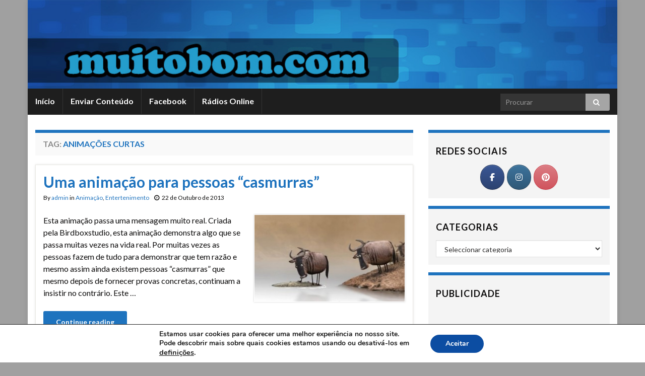

--- FILE ---
content_type: text/html; charset=UTF-8
request_url: https://muitobom.com/lista/animacoes-curtas/
body_size: 15766
content:
<!DOCTYPE html><!--[if IE 7]>
<html class="ie ie7" lang="pt-PT">
<![endif]-->
<!--[if IE 8]>
<html class="ie ie8" lang="pt-PT">
<![endif]-->
<!--[if !(IE 7) & !(IE 8)]><!-->
<html lang="pt-PT">
<!--<![endif]-->
    <head>
        <meta charset="UTF-8">
        <meta http-equiv="X-UA-Compatible" content="IE=edge">
        <meta name="viewport" content="width=device-width, initial-scale=1">
        <meta name='robots' content='index, follow, max-image-preview:large, max-snippet:-1, max-video-preview:-1' />
	<style>img:is([sizes="auto" i], [sizes^="auto," i]) { contain-intrinsic-size: 3000px 1500px }</style>
	
	<!-- This site is optimized with the Yoast SEO plugin v26.2 - https://yoast.com/wordpress/plugins/seo/ -->
	<title>animações curtas Archives - MuitoBom.com</title>
	<link rel="canonical" href="https://muitobom.com/lista/animacoes-curtas/" />
	<meta property="og:locale" content="pt_PT" />
	<meta property="og:type" content="article" />
	<meta property="og:title" content="animações curtas Archives - MuitoBom.com" />
	<meta property="og:url" content="https://muitobom.com/lista/animacoes-curtas/" />
	<meta property="og:site_name" content="MuitoBom.com" />
	<script type="application/ld+json" class="yoast-schema-graph">{"@context":"https://schema.org","@graph":[{"@type":"CollectionPage","@id":"https://muitobom.com/lista/animacoes-curtas/","url":"https://muitobom.com/lista/animacoes-curtas/","name":"animações curtas Archives - MuitoBom.com","isPartOf":{"@id":"https://muitobom.com/#website"},"primaryImageOfPage":{"@id":"https://muitobom.com/lista/animacoes-curtas/#primaryimage"},"image":{"@id":"https://muitobom.com/lista/animacoes-curtas/#primaryimage"},"thumbnailUrl":"https://muitobom.com/wp-content/uploads/2013/10/anime.jpg","breadcrumb":{"@id":"https://muitobom.com/lista/animacoes-curtas/#breadcrumb"},"inLanguage":"pt-PT"},{"@type":"ImageObject","inLanguage":"pt-PT","@id":"https://muitobom.com/lista/animacoes-curtas/#primaryimage","url":"https://muitobom.com/wp-content/uploads/2013/10/anime.jpg","contentUrl":"https://muitobom.com/wp-content/uploads/2013/10/anime.jpg","width":601,"height":350},{"@type":"BreadcrumbList","@id":"https://muitobom.com/lista/animacoes-curtas/#breadcrumb","itemListElement":[{"@type":"ListItem","position":1,"name":"Início","item":"https://muitobom.com/"},{"@type":"ListItem","position":2,"name":"animações curtas"}]},{"@type":"WebSite","@id":"https://muitobom.com/#website","url":"https://muitobom.com/","name":"MuitoBom.com","description":"Videos Imagens Anedotas Piadas - Humor é aqui","potentialAction":[{"@type":"SearchAction","target":{"@type":"EntryPoint","urlTemplate":"https://muitobom.com/?s={search_term_string}"},"query-input":{"@type":"PropertyValueSpecification","valueRequired":true,"valueName":"search_term_string"}}],"inLanguage":"pt-PT"}]}</script>
	<!-- / Yoast SEO plugin. -->


<link rel='dns-prefetch' href='//ssl.p.jwpcdn.com' />
<link rel='dns-prefetch' href='//platform-api.sharethis.com' />
<link rel='dns-prefetch' href='//muitobom.com' />
<link rel="alternate" type="application/rss+xml" title="MuitoBom.com &raquo; Feed" href="https://muitobom.com/feed/" />
<link rel="alternate" type="application/rss+xml" title="MuitoBom.com &raquo; Feed de comentários" href="https://muitobom.com/comments/feed/" />
<link rel="alternate" type="application/rss+xml" title="Feed de etiquetas MuitoBom.com &raquo; animações curtas" href="https://muitobom.com/lista/animacoes-curtas/feed/" />
<script type="text/javascript">
/* <![CDATA[ */
window._wpemojiSettings = {"baseUrl":"https:\/\/s.w.org\/images\/core\/emoji\/16.0.1\/72x72\/","ext":".png","svgUrl":"https:\/\/s.w.org\/images\/core\/emoji\/16.0.1\/svg\/","svgExt":".svg","source":{"concatemoji":"https:\/\/muitobom.com\/wp-includes\/js\/wp-emoji-release.min.js?ver=6.8.3"}};
/*! This file is auto-generated */
!function(s,n){var o,i,e;function c(e){try{var t={supportTests:e,timestamp:(new Date).valueOf()};sessionStorage.setItem(o,JSON.stringify(t))}catch(e){}}function p(e,t,n){e.clearRect(0,0,e.canvas.width,e.canvas.height),e.fillText(t,0,0);var t=new Uint32Array(e.getImageData(0,0,e.canvas.width,e.canvas.height).data),a=(e.clearRect(0,0,e.canvas.width,e.canvas.height),e.fillText(n,0,0),new Uint32Array(e.getImageData(0,0,e.canvas.width,e.canvas.height).data));return t.every(function(e,t){return e===a[t]})}function u(e,t){e.clearRect(0,0,e.canvas.width,e.canvas.height),e.fillText(t,0,0);for(var n=e.getImageData(16,16,1,1),a=0;a<n.data.length;a++)if(0!==n.data[a])return!1;return!0}function f(e,t,n,a){switch(t){case"flag":return n(e,"\ud83c\udff3\ufe0f\u200d\u26a7\ufe0f","\ud83c\udff3\ufe0f\u200b\u26a7\ufe0f")?!1:!n(e,"\ud83c\udde8\ud83c\uddf6","\ud83c\udde8\u200b\ud83c\uddf6")&&!n(e,"\ud83c\udff4\udb40\udc67\udb40\udc62\udb40\udc65\udb40\udc6e\udb40\udc67\udb40\udc7f","\ud83c\udff4\u200b\udb40\udc67\u200b\udb40\udc62\u200b\udb40\udc65\u200b\udb40\udc6e\u200b\udb40\udc67\u200b\udb40\udc7f");case"emoji":return!a(e,"\ud83e\udedf")}return!1}function g(e,t,n,a){var r="undefined"!=typeof WorkerGlobalScope&&self instanceof WorkerGlobalScope?new OffscreenCanvas(300,150):s.createElement("canvas"),o=r.getContext("2d",{willReadFrequently:!0}),i=(o.textBaseline="top",o.font="600 32px Arial",{});return e.forEach(function(e){i[e]=t(o,e,n,a)}),i}function t(e){var t=s.createElement("script");t.src=e,t.defer=!0,s.head.appendChild(t)}"undefined"!=typeof Promise&&(o="wpEmojiSettingsSupports",i=["flag","emoji"],n.supports={everything:!0,everythingExceptFlag:!0},e=new Promise(function(e){s.addEventListener("DOMContentLoaded",e,{once:!0})}),new Promise(function(t){var n=function(){try{var e=JSON.parse(sessionStorage.getItem(o));if("object"==typeof e&&"number"==typeof e.timestamp&&(new Date).valueOf()<e.timestamp+604800&&"object"==typeof e.supportTests)return e.supportTests}catch(e){}return null}();if(!n){if("undefined"!=typeof Worker&&"undefined"!=typeof OffscreenCanvas&&"undefined"!=typeof URL&&URL.createObjectURL&&"undefined"!=typeof Blob)try{var e="postMessage("+g.toString()+"("+[JSON.stringify(i),f.toString(),p.toString(),u.toString()].join(",")+"));",a=new Blob([e],{type:"text/javascript"}),r=new Worker(URL.createObjectURL(a),{name:"wpTestEmojiSupports"});return void(r.onmessage=function(e){c(n=e.data),r.terminate(),t(n)})}catch(e){}c(n=g(i,f,p,u))}t(n)}).then(function(e){for(var t in e)n.supports[t]=e[t],n.supports.everything=n.supports.everything&&n.supports[t],"flag"!==t&&(n.supports.everythingExceptFlag=n.supports.everythingExceptFlag&&n.supports[t]);n.supports.everythingExceptFlag=n.supports.everythingExceptFlag&&!n.supports.flag,n.DOMReady=!1,n.readyCallback=function(){n.DOMReady=!0}}).then(function(){return e}).then(function(){var e;n.supports.everything||(n.readyCallback(),(e=n.source||{}).concatemoji?t(e.concatemoji):e.wpemoji&&e.twemoji&&(t(e.twemoji),t(e.wpemoji)))}))}((window,document),window._wpemojiSettings);
/* ]]> */
</script>
<style id='wp-emoji-styles-inline-css' type='text/css'>

	img.wp-smiley, img.emoji {
		display: inline !important;
		border: none !important;
		box-shadow: none !important;
		height: 1em !important;
		width: 1em !important;
		margin: 0 0.07em !important;
		vertical-align: -0.1em !important;
		background: none !important;
		padding: 0 !important;
	}
</style>
<link rel='stylesheet' id='wp-block-library-css' href='https://muitobom.com/wp-includes/css/dist/block-library/style.min.css?ver=6.8.3' type='text/css' media='all' />
<style id='classic-theme-styles-inline-css' type='text/css'>
/*! This file is auto-generated */
.wp-block-button__link{color:#fff;background-color:#32373c;border-radius:9999px;box-shadow:none;text-decoration:none;padding:calc(.667em + 2px) calc(1.333em + 2px);font-size:1.125em}.wp-block-file__button{background:#32373c;color:#fff;text-decoration:none}
</style>
<style id='global-styles-inline-css' type='text/css'>
:root{--wp--preset--aspect-ratio--square: 1;--wp--preset--aspect-ratio--4-3: 4/3;--wp--preset--aspect-ratio--3-4: 3/4;--wp--preset--aspect-ratio--3-2: 3/2;--wp--preset--aspect-ratio--2-3: 2/3;--wp--preset--aspect-ratio--16-9: 16/9;--wp--preset--aspect-ratio--9-16: 9/16;--wp--preset--color--black: #000000;--wp--preset--color--cyan-bluish-gray: #abb8c3;--wp--preset--color--white: #ffffff;--wp--preset--color--pale-pink: #f78da7;--wp--preset--color--vivid-red: #cf2e2e;--wp--preset--color--luminous-vivid-orange: #ff6900;--wp--preset--color--luminous-vivid-amber: #fcb900;--wp--preset--color--light-green-cyan: #7bdcb5;--wp--preset--color--vivid-green-cyan: #00d084;--wp--preset--color--pale-cyan-blue: #8ed1fc;--wp--preset--color--vivid-cyan-blue: #0693e3;--wp--preset--color--vivid-purple: #9b51e0;--wp--preset--gradient--vivid-cyan-blue-to-vivid-purple: linear-gradient(135deg,rgba(6,147,227,1) 0%,rgb(155,81,224) 100%);--wp--preset--gradient--light-green-cyan-to-vivid-green-cyan: linear-gradient(135deg,rgb(122,220,180) 0%,rgb(0,208,130) 100%);--wp--preset--gradient--luminous-vivid-amber-to-luminous-vivid-orange: linear-gradient(135deg,rgba(252,185,0,1) 0%,rgba(255,105,0,1) 100%);--wp--preset--gradient--luminous-vivid-orange-to-vivid-red: linear-gradient(135deg,rgba(255,105,0,1) 0%,rgb(207,46,46) 100%);--wp--preset--gradient--very-light-gray-to-cyan-bluish-gray: linear-gradient(135deg,rgb(238,238,238) 0%,rgb(169,184,195) 100%);--wp--preset--gradient--cool-to-warm-spectrum: linear-gradient(135deg,rgb(74,234,220) 0%,rgb(151,120,209) 20%,rgb(207,42,186) 40%,rgb(238,44,130) 60%,rgb(251,105,98) 80%,rgb(254,248,76) 100%);--wp--preset--gradient--blush-light-purple: linear-gradient(135deg,rgb(255,206,236) 0%,rgb(152,150,240) 100%);--wp--preset--gradient--blush-bordeaux: linear-gradient(135deg,rgb(254,205,165) 0%,rgb(254,45,45) 50%,rgb(107,0,62) 100%);--wp--preset--gradient--luminous-dusk: linear-gradient(135deg,rgb(255,203,112) 0%,rgb(199,81,192) 50%,rgb(65,88,208) 100%);--wp--preset--gradient--pale-ocean: linear-gradient(135deg,rgb(255,245,203) 0%,rgb(182,227,212) 50%,rgb(51,167,181) 100%);--wp--preset--gradient--electric-grass: linear-gradient(135deg,rgb(202,248,128) 0%,rgb(113,206,126) 100%);--wp--preset--gradient--midnight: linear-gradient(135deg,rgb(2,3,129) 0%,rgb(40,116,252) 100%);--wp--preset--font-size--small: 13px;--wp--preset--font-size--medium: 20px;--wp--preset--font-size--large: 36px;--wp--preset--font-size--x-large: 42px;--wp--preset--spacing--20: 0.44rem;--wp--preset--spacing--30: 0.67rem;--wp--preset--spacing--40: 1rem;--wp--preset--spacing--50: 1.5rem;--wp--preset--spacing--60: 2.25rem;--wp--preset--spacing--70: 3.38rem;--wp--preset--spacing--80: 5.06rem;--wp--preset--shadow--natural: 6px 6px 9px rgba(0, 0, 0, 0.2);--wp--preset--shadow--deep: 12px 12px 50px rgba(0, 0, 0, 0.4);--wp--preset--shadow--sharp: 6px 6px 0px rgba(0, 0, 0, 0.2);--wp--preset--shadow--outlined: 6px 6px 0px -3px rgba(255, 255, 255, 1), 6px 6px rgba(0, 0, 0, 1);--wp--preset--shadow--crisp: 6px 6px 0px rgba(0, 0, 0, 1);}:where(.is-layout-flex){gap: 0.5em;}:where(.is-layout-grid){gap: 0.5em;}body .is-layout-flex{display: flex;}.is-layout-flex{flex-wrap: wrap;align-items: center;}.is-layout-flex > :is(*, div){margin: 0;}body .is-layout-grid{display: grid;}.is-layout-grid > :is(*, div){margin: 0;}:where(.wp-block-columns.is-layout-flex){gap: 2em;}:where(.wp-block-columns.is-layout-grid){gap: 2em;}:where(.wp-block-post-template.is-layout-flex){gap: 1.25em;}:where(.wp-block-post-template.is-layout-grid){gap: 1.25em;}.has-black-color{color: var(--wp--preset--color--black) !important;}.has-cyan-bluish-gray-color{color: var(--wp--preset--color--cyan-bluish-gray) !important;}.has-white-color{color: var(--wp--preset--color--white) !important;}.has-pale-pink-color{color: var(--wp--preset--color--pale-pink) !important;}.has-vivid-red-color{color: var(--wp--preset--color--vivid-red) !important;}.has-luminous-vivid-orange-color{color: var(--wp--preset--color--luminous-vivid-orange) !important;}.has-luminous-vivid-amber-color{color: var(--wp--preset--color--luminous-vivid-amber) !important;}.has-light-green-cyan-color{color: var(--wp--preset--color--light-green-cyan) !important;}.has-vivid-green-cyan-color{color: var(--wp--preset--color--vivid-green-cyan) !important;}.has-pale-cyan-blue-color{color: var(--wp--preset--color--pale-cyan-blue) !important;}.has-vivid-cyan-blue-color{color: var(--wp--preset--color--vivid-cyan-blue) !important;}.has-vivid-purple-color{color: var(--wp--preset--color--vivid-purple) !important;}.has-black-background-color{background-color: var(--wp--preset--color--black) !important;}.has-cyan-bluish-gray-background-color{background-color: var(--wp--preset--color--cyan-bluish-gray) !important;}.has-white-background-color{background-color: var(--wp--preset--color--white) !important;}.has-pale-pink-background-color{background-color: var(--wp--preset--color--pale-pink) !important;}.has-vivid-red-background-color{background-color: var(--wp--preset--color--vivid-red) !important;}.has-luminous-vivid-orange-background-color{background-color: var(--wp--preset--color--luminous-vivid-orange) !important;}.has-luminous-vivid-amber-background-color{background-color: var(--wp--preset--color--luminous-vivid-amber) !important;}.has-light-green-cyan-background-color{background-color: var(--wp--preset--color--light-green-cyan) !important;}.has-vivid-green-cyan-background-color{background-color: var(--wp--preset--color--vivid-green-cyan) !important;}.has-pale-cyan-blue-background-color{background-color: var(--wp--preset--color--pale-cyan-blue) !important;}.has-vivid-cyan-blue-background-color{background-color: var(--wp--preset--color--vivid-cyan-blue) !important;}.has-vivid-purple-background-color{background-color: var(--wp--preset--color--vivid-purple) !important;}.has-black-border-color{border-color: var(--wp--preset--color--black) !important;}.has-cyan-bluish-gray-border-color{border-color: var(--wp--preset--color--cyan-bluish-gray) !important;}.has-white-border-color{border-color: var(--wp--preset--color--white) !important;}.has-pale-pink-border-color{border-color: var(--wp--preset--color--pale-pink) !important;}.has-vivid-red-border-color{border-color: var(--wp--preset--color--vivid-red) !important;}.has-luminous-vivid-orange-border-color{border-color: var(--wp--preset--color--luminous-vivid-orange) !important;}.has-luminous-vivid-amber-border-color{border-color: var(--wp--preset--color--luminous-vivid-amber) !important;}.has-light-green-cyan-border-color{border-color: var(--wp--preset--color--light-green-cyan) !important;}.has-vivid-green-cyan-border-color{border-color: var(--wp--preset--color--vivid-green-cyan) !important;}.has-pale-cyan-blue-border-color{border-color: var(--wp--preset--color--pale-cyan-blue) !important;}.has-vivid-cyan-blue-border-color{border-color: var(--wp--preset--color--vivid-cyan-blue) !important;}.has-vivid-purple-border-color{border-color: var(--wp--preset--color--vivid-purple) !important;}.has-vivid-cyan-blue-to-vivid-purple-gradient-background{background: var(--wp--preset--gradient--vivid-cyan-blue-to-vivid-purple) !important;}.has-light-green-cyan-to-vivid-green-cyan-gradient-background{background: var(--wp--preset--gradient--light-green-cyan-to-vivid-green-cyan) !important;}.has-luminous-vivid-amber-to-luminous-vivid-orange-gradient-background{background: var(--wp--preset--gradient--luminous-vivid-amber-to-luminous-vivid-orange) !important;}.has-luminous-vivid-orange-to-vivid-red-gradient-background{background: var(--wp--preset--gradient--luminous-vivid-orange-to-vivid-red) !important;}.has-very-light-gray-to-cyan-bluish-gray-gradient-background{background: var(--wp--preset--gradient--very-light-gray-to-cyan-bluish-gray) !important;}.has-cool-to-warm-spectrum-gradient-background{background: var(--wp--preset--gradient--cool-to-warm-spectrum) !important;}.has-blush-light-purple-gradient-background{background: var(--wp--preset--gradient--blush-light-purple) !important;}.has-blush-bordeaux-gradient-background{background: var(--wp--preset--gradient--blush-bordeaux) !important;}.has-luminous-dusk-gradient-background{background: var(--wp--preset--gradient--luminous-dusk) !important;}.has-pale-ocean-gradient-background{background: var(--wp--preset--gradient--pale-ocean) !important;}.has-electric-grass-gradient-background{background: var(--wp--preset--gradient--electric-grass) !important;}.has-midnight-gradient-background{background: var(--wp--preset--gradient--midnight) !important;}.has-small-font-size{font-size: var(--wp--preset--font-size--small) !important;}.has-medium-font-size{font-size: var(--wp--preset--font-size--medium) !important;}.has-large-font-size{font-size: var(--wp--preset--font-size--large) !important;}.has-x-large-font-size{font-size: var(--wp--preset--font-size--x-large) !important;}
:where(.wp-block-post-template.is-layout-flex){gap: 1.25em;}:where(.wp-block-post-template.is-layout-grid){gap: 1.25em;}
:where(.wp-block-columns.is-layout-flex){gap: 2em;}:where(.wp-block-columns.is-layout-grid){gap: 2em;}
:root :where(.wp-block-pullquote){font-size: 1.5em;line-height: 1.6;}
</style>
<link rel='stylesheet' id='share-this-share-buttons-sticky-css' href='https://muitobom.com/wp-content/plugins/sharethis-share-buttons/css/mu-style.css?ver=1755535765' type='text/css' media='all' />
<link rel='stylesheet' id='sow-social-media-buttons-atom-76184d609214-css' href='https://muitobom.com/wp-content/uploads/siteorigin-widgets/sow-social-media-buttons-atom-76184d609214.css?ver=6.8.3' type='text/css' media='all' />
<link rel='stylesheet' id='sow-social-media-buttons-atom-f2a3c507c02b-css' href='https://muitobom.com/wp-content/uploads/siteorigin-widgets/sow-social-media-buttons-atom-f2a3c507c02b.css?ver=6.8.3' type='text/css' media='all' />
<link rel='stylesheet' id='bootstrap-css' href='https://muitobom.com/wp-content/themes/graphene/bootstrap/css/bootstrap.min.css?ver=6.8.3' type='text/css' media='all' />
<link rel='stylesheet' id='font-awesome-css' href='https://muitobom.com/wp-content/themes/graphene/fonts/font-awesome/css/font-awesome.min.css?ver=6.8.3' type='text/css' media='all' />
<link rel='stylesheet' id='graphene-css' href='https://muitobom.com/wp-content/themes/graphene/style.css?ver=2.7.6' type='text/css' media='screen' />
<link rel='stylesheet' id='graphene-responsive-css' href='https://muitobom.com/wp-content/themes/graphene/responsive.css?ver=2.7.6' type='text/css' media='all' />
<link rel='stylesheet' id='graphene-blocks-css' href='https://muitobom.com/wp-content/themes/graphene/blocks.css?ver=2.7.6' type='text/css' media='all' />
<link rel='stylesheet' id='__EPYT__style-css' href='https://muitobom.com/wp-content/plugins/youtube-embed-plus/styles/ytprefs.min.css?ver=14.2.3' type='text/css' media='all' />
<style id='__EPYT__style-inline-css' type='text/css'>

                .epyt-gallery-thumb {
                        width: 33.333%;
                }
                
</style>
<link rel='stylesheet' id='moove_gdpr_frontend-css' href='https://muitobom.com/wp-content/plugins/gdpr-cookie-compliance/dist/styles/gdpr-main.css?ver=5.0.9' type='text/css' media='all' />
<style id='moove_gdpr_frontend-inline-css' type='text/css'>
#moove_gdpr_cookie_modal,#moove_gdpr_cookie_info_bar,.gdpr_cookie_settings_shortcode_content{font-family:&#039;Nunito&#039;,sans-serif}#moove_gdpr_save_popup_settings_button{background-color:#373737;color:#fff}#moove_gdpr_save_popup_settings_button:hover{background-color:#000}#moove_gdpr_cookie_info_bar .moove-gdpr-info-bar-container .moove-gdpr-info-bar-content a.mgbutton,#moove_gdpr_cookie_info_bar .moove-gdpr-info-bar-container .moove-gdpr-info-bar-content button.mgbutton{background-color:#0c4da2}#moove_gdpr_cookie_modal .moove-gdpr-modal-content .moove-gdpr-modal-footer-content .moove-gdpr-button-holder a.mgbutton,#moove_gdpr_cookie_modal .moove-gdpr-modal-content .moove-gdpr-modal-footer-content .moove-gdpr-button-holder button.mgbutton,.gdpr_cookie_settings_shortcode_content .gdpr-shr-button.button-green{background-color:#0c4da2;border-color:#0c4da2}#moove_gdpr_cookie_modal .moove-gdpr-modal-content .moove-gdpr-modal-footer-content .moove-gdpr-button-holder a.mgbutton:hover,#moove_gdpr_cookie_modal .moove-gdpr-modal-content .moove-gdpr-modal-footer-content .moove-gdpr-button-holder button.mgbutton:hover,.gdpr_cookie_settings_shortcode_content .gdpr-shr-button.button-green:hover{background-color:#fff;color:#0c4da2}#moove_gdpr_cookie_modal .moove-gdpr-modal-content .moove-gdpr-modal-close i,#moove_gdpr_cookie_modal .moove-gdpr-modal-content .moove-gdpr-modal-close span.gdpr-icon{background-color:#0c4da2;border:1px solid #0c4da2}#moove_gdpr_cookie_info_bar span.moove-gdpr-infobar-allow-all.focus-g,#moove_gdpr_cookie_info_bar span.moove-gdpr-infobar-allow-all:focus,#moove_gdpr_cookie_info_bar button.moove-gdpr-infobar-allow-all.focus-g,#moove_gdpr_cookie_info_bar button.moove-gdpr-infobar-allow-all:focus,#moove_gdpr_cookie_info_bar span.moove-gdpr-infobar-reject-btn.focus-g,#moove_gdpr_cookie_info_bar span.moove-gdpr-infobar-reject-btn:focus,#moove_gdpr_cookie_info_bar button.moove-gdpr-infobar-reject-btn.focus-g,#moove_gdpr_cookie_info_bar button.moove-gdpr-infobar-reject-btn:focus,#moove_gdpr_cookie_info_bar span.change-settings-button.focus-g,#moove_gdpr_cookie_info_bar span.change-settings-button:focus,#moove_gdpr_cookie_info_bar button.change-settings-button.focus-g,#moove_gdpr_cookie_info_bar button.change-settings-button:focus{-webkit-box-shadow:0 0 1px 3px #0c4da2;-moz-box-shadow:0 0 1px 3px #0c4da2;box-shadow:0 0 1px 3px #0c4da2}#moove_gdpr_cookie_modal .moove-gdpr-modal-content .moove-gdpr-modal-close i:hover,#moove_gdpr_cookie_modal .moove-gdpr-modal-content .moove-gdpr-modal-close span.gdpr-icon:hover,#moove_gdpr_cookie_info_bar span[data-href]>u.change-settings-button{color:#0c4da2}#moove_gdpr_cookie_modal .moove-gdpr-modal-content .moove-gdpr-modal-left-content #moove-gdpr-menu li.menu-item-selected a span.gdpr-icon,#moove_gdpr_cookie_modal .moove-gdpr-modal-content .moove-gdpr-modal-left-content #moove-gdpr-menu li.menu-item-selected button span.gdpr-icon{color:inherit}#moove_gdpr_cookie_modal .moove-gdpr-modal-content .moove-gdpr-modal-left-content #moove-gdpr-menu li a span.gdpr-icon,#moove_gdpr_cookie_modal .moove-gdpr-modal-content .moove-gdpr-modal-left-content #moove-gdpr-menu li button span.gdpr-icon{color:inherit}#moove_gdpr_cookie_modal .gdpr-acc-link{line-height:0;font-size:0;color:transparent;position:absolute}#moove_gdpr_cookie_modal .moove-gdpr-modal-content .moove-gdpr-modal-close:hover i,#moove_gdpr_cookie_modal .moove-gdpr-modal-content .moove-gdpr-modal-left-content #moove-gdpr-menu li a,#moove_gdpr_cookie_modal .moove-gdpr-modal-content .moove-gdpr-modal-left-content #moove-gdpr-menu li button,#moove_gdpr_cookie_modal .moove-gdpr-modal-content .moove-gdpr-modal-left-content #moove-gdpr-menu li button i,#moove_gdpr_cookie_modal .moove-gdpr-modal-content .moove-gdpr-modal-left-content #moove-gdpr-menu li a i,#moove_gdpr_cookie_modal .moove-gdpr-modal-content .moove-gdpr-tab-main .moove-gdpr-tab-main-content a:hover,#moove_gdpr_cookie_info_bar.moove-gdpr-dark-scheme .moove-gdpr-info-bar-container .moove-gdpr-info-bar-content a.mgbutton:hover,#moove_gdpr_cookie_info_bar.moove-gdpr-dark-scheme .moove-gdpr-info-bar-container .moove-gdpr-info-bar-content button.mgbutton:hover,#moove_gdpr_cookie_info_bar.moove-gdpr-dark-scheme .moove-gdpr-info-bar-container .moove-gdpr-info-bar-content a:hover,#moove_gdpr_cookie_info_bar.moove-gdpr-dark-scheme .moove-gdpr-info-bar-container .moove-gdpr-info-bar-content button:hover,#moove_gdpr_cookie_info_bar.moove-gdpr-dark-scheme .moove-gdpr-info-bar-container .moove-gdpr-info-bar-content span.change-settings-button:hover,#moove_gdpr_cookie_info_bar.moove-gdpr-dark-scheme .moove-gdpr-info-bar-container .moove-gdpr-info-bar-content button.change-settings-button:hover,#moove_gdpr_cookie_info_bar.moove-gdpr-dark-scheme .moove-gdpr-info-bar-container .moove-gdpr-info-bar-content u.change-settings-button:hover,#moove_gdpr_cookie_info_bar span[data-href]>u.change-settings-button,#moove_gdpr_cookie_info_bar.moove-gdpr-dark-scheme .moove-gdpr-info-bar-container .moove-gdpr-info-bar-content a.mgbutton.focus-g,#moove_gdpr_cookie_info_bar.moove-gdpr-dark-scheme .moove-gdpr-info-bar-container .moove-gdpr-info-bar-content button.mgbutton.focus-g,#moove_gdpr_cookie_info_bar.moove-gdpr-dark-scheme .moove-gdpr-info-bar-container .moove-gdpr-info-bar-content a.focus-g,#moove_gdpr_cookie_info_bar.moove-gdpr-dark-scheme .moove-gdpr-info-bar-container .moove-gdpr-info-bar-content button.focus-g,#moove_gdpr_cookie_info_bar.moove-gdpr-dark-scheme .moove-gdpr-info-bar-container .moove-gdpr-info-bar-content a.mgbutton:focus,#moove_gdpr_cookie_info_bar.moove-gdpr-dark-scheme .moove-gdpr-info-bar-container .moove-gdpr-info-bar-content button.mgbutton:focus,#moove_gdpr_cookie_info_bar.moove-gdpr-dark-scheme .moove-gdpr-info-bar-container .moove-gdpr-info-bar-content a:focus,#moove_gdpr_cookie_info_bar.moove-gdpr-dark-scheme .moove-gdpr-info-bar-container .moove-gdpr-info-bar-content button:focus,#moove_gdpr_cookie_info_bar.moove-gdpr-dark-scheme .moove-gdpr-info-bar-container .moove-gdpr-info-bar-content span.change-settings-button.focus-g,span.change-settings-button:focus,button.change-settings-button.focus-g,button.change-settings-button:focus,#moove_gdpr_cookie_info_bar.moove-gdpr-dark-scheme .moove-gdpr-info-bar-container .moove-gdpr-info-bar-content u.change-settings-button.focus-g,#moove_gdpr_cookie_info_bar.moove-gdpr-dark-scheme .moove-gdpr-info-bar-container .moove-gdpr-info-bar-content u.change-settings-button:focus{color:#0c4da2}#moove_gdpr_cookie_modal .moove-gdpr-branding.focus-g span,#moove_gdpr_cookie_modal .moove-gdpr-modal-content .moove-gdpr-tab-main a.focus-g,#moove_gdpr_cookie_modal .moove-gdpr-modal-content .moove-gdpr-tab-main .gdpr-cd-details-toggle.focus-g{color:#0c4da2}#moove_gdpr_cookie_modal.gdpr_lightbox-hide{display:none}
</style>
<script type="text/javascript" src="https://ssl.p.jwpcdn.com/6/12/jwplayer.js?ver=6.8.3" id="jwplayer-js"></script>
<script type="text/javascript" src="//platform-api.sharethis.com/js/sharethis.js?ver=2.3.6#property=5b016fb59fc46300117640fd&amp;product=inline-buttons&amp;source=sharethis-share-buttons-wordpress" id="share-this-share-buttons-mu-js"></script>
<script type="text/javascript" src="https://muitobom.com/wp-includes/js/jquery/jquery.min.js?ver=3.7.1" id="jquery-core-js"></script>
<script type="text/javascript" src="https://muitobom.com/wp-includes/js/jquery/jquery-migrate.min.js?ver=3.4.1" id="jquery-migrate-js"></script>
<script type="text/javascript" src="https://muitobom.com/wp-content/themes/graphene/bootstrap/js/bootstrap.min.js?ver=2.7.6" id="bootstrap-js"></script>
<script type="text/javascript" src="https://muitobom.com/wp-content/themes/graphene/js/bootstrap-hover-dropdown/bootstrap-hover-dropdown.min.js?ver=2.7.6" id="bootstrap-hover-dropdown-js"></script>
<script type="text/javascript" src="https://muitobom.com/wp-content/themes/graphene/js/bootstrap-submenu/bootstrap-submenu.min.js?ver=2.7.6" id="bootstrap-submenu-js"></script>
<!--[if lte IE 9]>
<script type="text/javascript" src="https://muitobom.com/wp-content/themes/graphene/js/html5shiv/html5shiv.min.js?ver=2.7.6" id="html5shiv-js"></script>
<![endif]-->
<!--[if lt IE 9]>
<script type="text/javascript" src="https://muitobom.com/wp-content/themes/graphene/js/respond.js/respond.min.js?ver=2.7.6" id="respond-js"></script>
<![endif]-->
<script type="text/javascript" src="https://muitobom.com/wp-content/themes/graphene/js/jquery.infinitescroll.min.js?ver=2.7.6" id="infinite-scroll-js"></script>
<script type="text/javascript" id="graphene-js-extra">
/* <![CDATA[ */
var grapheneJS = {"siteurl":"https:\/\/muitobom.com","ajaxurl":"https:\/\/muitobom.com\/wp-admin\/admin-ajax.php","templateUrl":"https:\/\/muitobom.com\/wp-content\/themes\/graphene","isSingular":"","enableStickyMenu":"","shouldShowComments":"","commentsOrder":"newest","sliderDisable":"1","sliderInterval":"7000","infScrollBtnLbl":"Load more","infScrollOn":"","infScrollCommentsOn":"","totalPosts":"1","postsPerPage":"6","isPageNavi":"","infScrollMsgText":"Fetching window.grapheneInfScrollItemsPerPage of window.grapheneInfScrollItemsLeft items left ...","infScrollMsgTextPlural":"Fetching window.grapheneInfScrollItemsPerPage of window.grapheneInfScrollItemsLeft items left ...","infScrollFinishedText":"All loaded!","commentsPerPage":"50","totalComments":"0","infScrollCommentsMsg":"Fetching window.grapheneInfScrollCommentsPerPage of window.grapheneInfScrollCommentsLeft comments left ...","infScrollCommentsMsgPlural":"Fetching window.grapheneInfScrollCommentsPerPage of window.grapheneInfScrollCommentsLeft comments left ...","infScrollCommentsFinishedMsg":"All comments loaded!","disableLiveSearch":"1","txtNoResult":"No result found.","isMasonry":""};
/* ]]> */
</script>
<script type="text/javascript" src="https://muitobom.com/wp-content/themes/graphene/js/graphene.js?ver=2.7.6" id="graphene-js"></script>
<script type="text/javascript" id="__ytprefs__-js-extra">
/* <![CDATA[ */
var _EPYT_ = {"ajaxurl":"https:\/\/muitobom.com\/wp-admin\/admin-ajax.php","security":"82aec5437c","gallery_scrolloffset":"20","eppathtoscripts":"https:\/\/muitobom.com\/wp-content\/plugins\/youtube-embed-plus\/scripts\/","eppath":"https:\/\/muitobom.com\/wp-content\/plugins\/youtube-embed-plus\/","epresponsiveselector":"[\"iframe.__youtube_prefs__\",\"iframe[src*='youtube.com']\",\"iframe[src*='youtube-nocookie.com']\",\"iframe[data-ep-src*='youtube.com']\",\"iframe[data-ep-src*='youtube-nocookie.com']\",\"iframe[data-ep-gallerysrc*='youtube.com']\"]","epdovol":"1","version":"14.2.3","evselector":"iframe.__youtube_prefs__[src], iframe[src*=\"youtube.com\/embed\/\"], iframe[src*=\"youtube-nocookie.com\/embed\/\"]","ajax_compat":"","maxres_facade":"eager","ytapi_load":"light","pause_others":"","stopMobileBuffer":"1","facade_mode":"","not_live_on_channel":""};
/* ]]> */
</script>
<script type="text/javascript" src="https://muitobom.com/wp-content/plugins/youtube-embed-plus/scripts/ytprefs.min.js?ver=14.2.3" id="__ytprefs__-js"></script>
<link rel="https://api.w.org/" href="https://muitobom.com/wp-json/" /><link rel="alternate" title="JSON" type="application/json" href="https://muitobom.com/wp-json/wp/v2/tags/8329" /><link rel="EditURI" type="application/rsd+xml" title="RSD" href="https://muitobom.com/xmlrpc.php?rsd" />
<meta name="generator" content="WordPress 6.8.3" />
<script type="text/javascript">jwplayer.defaults = { "ph": 2 };</script>
            <script type="text/javascript">
            if (typeof(jwp6AddLoadEvent) == 'undefined') {
                function jwp6AddLoadEvent(func) {
                    var oldonload = window.onload;
                    if (typeof window.onload != 'function') {
                        window.onload = func;
                    } else {
                        window.onload = function() {
                            if (oldonload) {
                                oldonload();
                            }
                            func();
                        }
                    }
                }
            }
            </script>

            		<script>
		   WebFontConfig = {
		      google: { 
		      	families: ["Lato:400,400i,700,700i&display=swap"]		      }
		   };

		   (function(d) {
		      var wf = d.createElement('script'), s = d.scripts[0];
		      wf.src = 'https://ajax.googleapis.com/ajax/libs/webfont/1.6.26/webfont.js';
		      wf.async = true;
		      s.parentNode.insertBefore(wf, s);
		   })(document);
		</script>
	<style type="text/css">
.navbar {background: #1e1e1e} @media only screen and (max-width: 768px){ #mega-menu-wrap-Header-Menu .mega-menu-toggle + #mega-menu-Header-Menu {background: #1e1e1e} }body, blockquote p {color: #0c0b0b}.post-title, .post-title a, .post-title a:hover, .post-title a:visited {color: #1e73be}a, .post .date .day, .pagination>li>a, .pagination>li>a:hover, .pagination>li>span, #comments > h4.current a, #comments > h4.current a .fa, .post-nav-top p, .post-nav-top a, .autocomplete-suggestions strong {color: #1e73be}a:focus, a:hover, .post-nav-top a:hover {color: #eeee22}.sticky {border-color: #1e73be}.sidebar .sidebar-wrap {background-color: #f4f4f4; border-color: #1e73be}.btn, .btn:focus, .btn:hover, .Button, .colour-preview .button, input[type="submit"], button[type="submit"], #commentform #submit, .wpsc_buy_button, #back-to-top, .wp-block-button .wp-block-button__link:not(.has-background) {background: #1e73be; color: #ffffff}.label-primary, .pagination>.active>a, .pagination>.active>a:focus, .pagination>.active>a:hover, .pagination>.active>span, .pagination>.active>span:focus, .pagination>.active>span:hover, .list-group-item.parent, .list-group-item.parent:focus, .list-group-item.parent:hover {background: #1e73be; border-color: #1e73be; color: #ffffff}.post-nav-top, .archive-title, .page-title, .term-desc, .breadcrumb {background-color: #f9f9f9; border-color: #1e73be}.archive-title span {color: #1e73be}#comments .comment, #comments .pingback, #comments .trackback {background-color: #ffffff; border-color: #eeeeee; box-shadow: 0 0 3px #eeeeee; box-shadow: 0 0 3px rgba(238,238,238,0.05); color: #0c0a0a}#comments ol.children li.bypostauthor, #comments li.bypostauthor.comment {border-color: #1e73be}#footer, .graphene-footer{background-color:#212121;color:#7e9ebf}#sidebar_bottom {background:#212121;border-color:#eeeeee}#sidebar_bottom {color:#1e73be}#sidebar_bottom a, #sidebar_bottom a:visited {color:#1e73be}body{background-image:none}.header_title, .header_title a, .header_title a:visited, .header_title a:hover, .header_desc {color:#blank}.entry-content, .sidebar, .comment-entry{ color:#0c0b0b; }.carousel, .carousel .item{height:400px}@media (max-width: 991px) {.carousel, .carousel .item{height:250px}}#header{max-height:211px}.post-title, .post-title a, .post-title a:hover, .post-title a:visited{ color: #1e73be }
</style>
      <meta name="onesignal" content="wordpress-plugin"/>
            <script>

      window.OneSignalDeferred = window.OneSignalDeferred || [];

      OneSignalDeferred.push(function(OneSignal) {
        var oneSignal_options = {};
        window._oneSignalInitOptions = oneSignal_options;

        oneSignal_options['serviceWorkerParam'] = { scope: '/' };
oneSignal_options['serviceWorkerPath'] = 'OneSignalSDKWorker.js.php';

        OneSignal.Notifications.setDefaultUrl("https://muitobom.com");

        oneSignal_options['wordpress'] = true;
oneSignal_options['appId'] = '0b015568-5cce-44e7-9080-0d87b5ec07d9';
oneSignal_options['allowLocalhostAsSecureOrigin'] = true;
oneSignal_options['welcomeNotification'] = { };
oneSignal_options['welcomeNotification']['title'] = "Notificações MuitoBom";
oneSignal_options['welcomeNotification']['message'] = "Obrigado por activar notificações";
oneSignal_options['path'] = "https://muitobom.com/wp-content/plugins/onesignal-free-web-push-notifications/sdk_files/";
oneSignal_options['persistNotification'] = true;
oneSignal_options['promptOptions'] = { };
oneSignal_options['promptOptions']['actionMessage'] = "Notificações MuitoBom";
oneSignal_options['promptOptions']['exampleNotificationCaption'] = "Pode desactivar notificações a qualquer momento";
oneSignal_options['promptOptions']['acceptButtonText'] = "Continuar";
oneSignal_options['promptOptions']['cancelButtonText'] = "Cancelar";
oneSignal_options['promptOptions']['siteName'] = "muitobom.com";
oneSignal_options['promptOptions']['autoAcceptTitle'] = "Aceitar";
oneSignal_options['notifyButton'] = { };
oneSignal_options['notifyButton']['enable'] = true;
oneSignal_options['notifyButton']['position'] = 'bottom-right';
oneSignal_options['notifyButton']['theme'] = 'default';
oneSignal_options['notifyButton']['size'] = 'medium';
oneSignal_options['notifyButton']['showCredit'] = true;
oneSignal_options['notifyButton']['text'] = {};
oneSignal_options['notifyButton']['text']['tip.state.unsubscribed'] = 'Activar notificações de novos artigos';
oneSignal_options['notifyButton']['text']['tip.state.subscribed'] = 'Activas-te notificações de novos artigos';
oneSignal_options['notifyButton']['text']['tip.state.blocked'] = 'Notificações bloqueadas';
oneSignal_options['notifyButton']['text']['message.action.subscribed'] = 'Obrigado por activar notificações';
oneSignal_options['notifyButton']['text']['message.action.resubscribed'] = 'Notificações de novos artigos activada';
oneSignal_options['notifyButton']['text']['message.action.unsubscribed'] = 'Não recebes mais notificações';
oneSignal_options['notifyButton']['text']['dialog.main.title'] = 'Definições de Notificações';
oneSignal_options['notifyButton']['text']['dialog.main.button.subscribe'] = 'Activar Notificações';
oneSignal_options['notifyButton']['text']['dialog.main.button.unsubscribe'] = 'Desactivar Notificações';
oneSignal_options['notifyButton']['text']['dialog.blocked.title'] = 'Desbloquear Notificações';
oneSignal_options['notifyButton']['text']['dialog.blocked.message'] = 'Segue estas instruções para desbloquear notificações:';
              OneSignal.init(window._oneSignalInitOptions);
              OneSignal.Slidedown.promptPush()      });

      function documentInitOneSignal() {
        var oneSignal_elements = document.getElementsByClassName("OneSignal-prompt");

        var oneSignalLinkClickHandler = function(event) { OneSignal.Notifications.requestPermission(); event.preventDefault(); };        for(var i = 0; i < oneSignal_elements.length; i++)
          oneSignal_elements[i].addEventListener('click', oneSignalLinkClickHandler, false);
      }

      if (document.readyState === 'complete') {
           documentInitOneSignal();
      }
      else {
           window.addEventListener("load", function(event){
               documentInitOneSignal();
          });
      }
    </script>
<style type="text/css" id="custom-background-css">
body.custom-background { background-color: #a0a0a0; }
</style>
	<link rel="icon" href="https://muitobom.com/wp-content/uploads/2015/11/cropped-fav-icon-32x32.jpg" sizes="32x32" />
<link rel="icon" href="https://muitobom.com/wp-content/uploads/2015/11/cropped-fav-icon-192x192.jpg" sizes="192x192" />
<link rel="apple-touch-icon" href="https://muitobom.com/wp-content/uploads/2015/11/cropped-fav-icon-180x180.jpg" />
<meta name="msapplication-TileImage" content="https://muitobom.com/wp-content/uploads/2015/11/cropped-fav-icon-270x270.jpg" />
		<style type="text/css" id="wp-custom-css">
			.sidebar h3 {
    font-size: 18px;
}
		</style>
		    <!-- BEGIN Google Analytics script -->
    	<!-- Global site tag (gtag.js) - Google Analytics -->
<script async src="https://www.googletagmanager.com/gtag/js?id=UA-55950168-8"></script>
<script>
  window.dataLayer = window.dataLayer || [];
  function gtag(){dataLayer.push(arguments);}
  gtag('js', new Date());

  gtag('config', 'UA-55950168-8');
</script>    <!-- END Google Analytics script -->
        </head>
    <body data-rsssl=1 class="archive tag tag-animacoes-curtas tag-8329 custom-background wp-embed-responsive wp-theme-graphene layout-boxed two_col_left two-columns">
        
        <div class="container boxed-wrapper">
            
            

            <div id="header" class="row">

                <img src="https://muitobom.com/wp-content/uploads/2016/11/capa_2_muitobom_2.jpg" alt="MuitoBom.com" title="MuitoBom.com" width="1000" height="150" />                
                                    <a href="https://muitobom.com" id="header_img_link" title="Voltar à página inicial">&nbsp;</a>                            </div>


                        <nav class="navbar row navbar-inverse">

                <div class="navbar-header align-center">
                		                    <button type="button" class="navbar-toggle collapsed" data-toggle="collapse" data-target="#header-menu-wrap, #secondary-menu-wrap">
	                        <span class="sr-only">Toggle navigation</span>
	                        <span class="icon-bar"></span>
	                        <span class="icon-bar"></span>
	                        <span class="icon-bar"></span>
	                    </button>
                	                    
                    
                                            <p class="header_title mobile-only">
                            <a href="https://muitobom.com" title="Voltar à página inicial">                                MuitoBom.com                            </a>                        </p>
                    
                                            
                                    </div>

                                    <div class="collapse navbar-collapse" id="header-menu-wrap">

            			<ul id="header-menu" class="nav navbar-nav flip"><li id="menu-item-3502" class="menu-item menu-item-type-custom menu-item-object-custom menu-item-3502"><a href="https://www.muitobom.com/">Início</a></li>
<li id="menu-item-3503" class="menu-item menu-item-type-post_type menu-item-object-page menu-item-3503"><a href="https://muitobom.com/enviar-conteudo/">Enviar Conteúdo</a></li>
<li id="menu-item-39233" class="menu-item menu-item-type-custom menu-item-object-custom menu-item-39233"><a href="https://www.facebook.com/muitobom.come">Facebook</a></li>
<li id="menu-item-3505" class="menu-item menu-item-type-custom menu-item-object-custom menu-item-3505"><a href="http://www.radiosdeportugal.com/">Rádios Online</a></li>
</ul>                        
            			                            <div id="top_search" class="navbar-form navbar-right">
                                <form class="searchform" method="get" action="https://muitobom.com">
	<div class="input-group">
		<div class="form-group live-search-input">
		    <input type="text" name="s" class="form-control" placeholder="Procurar">
		    		</div>
	    <span class="input-group-btn">
	    	<button class="btn btn-default" type="submit"><i class="fa fa-search"></i></button>
	    </span>
    </div>
    </form>                                                            </div>
                                                
                                            </div>
                
                                    
                            </nav>

            
            <div id="content" class="clearfix hfeed row">
                
                    
                                        
                    <div id="content-main" class="clearfix content-main col-md-8">
                    
    <h1 class="page-title archive-title">
        Tag: <span>animações curtas</span>    </h1>
    
        
    <div class="entries-wrapper">
    
                

<div id="post-10129" class="clearfix post post-10129 type-post status-publish format-standard has-post-thumbnail hentry category-animacao category-entertenimento tag-animacao-de-rir tag-animacoes-com-mensagem tag-animacoes-curtas tag-licoes-de-vida tag-pessoas-casmurras tag-videos-de-casmurros tag-videos-engracados nodate item-wrap">
		
	<div class="entry clearfix">
    
    			        
		        <h2 class="post-title entry-title">
			<a href="https://muitobom.com/uma-animacao-para-pessoas-casmurras/" rel="bookmark" title="Ligação permanente para Uma animação para pessoas &#8220;casmurras&#8221;">
				Uma animação para pessoas &#8220;casmurras&#8221;            </a>
			        </h2>
		
					    <ul class="post-meta">
	    		        <li class="byline">
	        	By <span class="author"><a href="https://muitobom.com/author/admin/" rel="author">admin</a></span> in <span class="terms"><a class="term term-category term-228" href="https://muitobom.com/categorias/animacao/">Animação</a>, <a class="term term-category term-3132" href="https://muitobom.com/categorias/entertenimento/">Entertenimento</a></span>	        </li>
	        	        <li class="date-inline has-icon">
	        	<i class="fa fa-clock-o"></i>    	<p class="post-date-inline">
            <abbr class="published" title="2013-10-22T18:20:03+00:00">22 de Outubro de 2013</abbr>
                    </p>
    	        </li>
	        	    </ul>
    		
				<div class="entry-content clearfix">
						
			
										<p class="excerpt-thumb">
							<a href="https://muitobom.com/uma-animacao-para-pessoas-casmurras/" rel="bookmark" title="Ligação permanente para Uma animação para pessoas &#8220;casmurras&#8221;">
								<img width="300" height="174" src="https://muitobom.com/wp-content/uploads/2013/10/anime-300x174.jpg" class="attachment-medium size-medium wp-post-image" alt="" decoding="async" fetchpriority="high" srcset="https://muitobom.com/wp-content/uploads/2013/10/anime-300x174.jpg 300w, https://muitobom.com/wp-content/uploads/2013/10/anime.jpg 601w" sizes="(max-width: 300px) 100vw, 300px" />							</a>
						</p>
						                
                				                
								<p>Esta animação passa uma mensagem muito real. Criada pela Birdboxstudio, esta animação demonstra algo que se passa muitas vezes na vida real. Por muitas vezes as pessoas fazem de tudo para demonstrar que tem razão e mesmo assim ainda existem pessoas &#8220;casmurras&#8221; que mesmo depois de fornecer provas concretas, continuam a insistir no contrário. Este &hellip; </p>
<p><a class="more-link btn" href="https://muitobom.com/uma-animacao-para-pessoas-casmurras/">Continue reading</a></p>

						
						
						
		</div>
		
			</div>
</div>

 

    </div>
    
    
  

                </div><!-- #content-main -->
        
            
<div id="sidebar1" class="sidebar sidebar-right widget-area col-md-4">

	
    <div id="sow-social-media-buttons-3" class="sidebar-wrap clearfix widget_sow-social-media-buttons"><div
			
			class="so-widget-sow-social-media-buttons so-widget-sow-social-media-buttons-atom-f271f4c2718f"
			
		>
<h3>Redes Sociais</h3>
<div class="social-media-button-container">
	
		<a 
		class="ow-button-hover sow-social-media-button-facebook-0 sow-social-media-button" title="MuitoBom.com on Facebook" aria-label="MuitoBom.com on Facebook" target="_blank" rel="noopener noreferrer" href="https://www.facebook.com/muitobom.come" 		>
			<span>
								<span class="sow-icon-fontawesome sow-fab" data-sow-icon="&#xf39e;"
		 
		aria-hidden="true"></span>							</span>
		</a>
	
		<a 
		class="ow-button-hover sow-social-media-button-instagram-0 sow-social-media-button" title="MuitoBom.com on Instagram" aria-label="MuitoBom.com on Instagram" target="_blank" rel="noopener noreferrer" href="https://www.instagram.com/muitobompontocom" 		>
			<span>
								<span class="sow-icon-fontawesome sow-fab" data-sow-icon="&#xf16d;"
		 
		aria-hidden="true"></span>							</span>
		</a>
	
		<a 
		class="ow-button-hover sow-social-media-button-pinterest-0 sow-social-media-button" title="MuitoBom.com on Pinterest" aria-label="MuitoBom.com on Pinterest" target="_blank" rel="noopener noreferrer" href="https://www.pinterest.pt/muitobomcom/" 		>
			<span>
								<span class="sow-icon-fontawesome sow-fab" data-sow-icon="&#xf0d2;"
		 
		aria-hidden="true"></span>							</span>
		</a>
	</div>
</div></div><div id="categories-3" class="sidebar-wrap clearfix widget_categories"><h3>Categorias</h3><form action="https://muitobom.com" method="get"><label class="screen-reader-text" for="cat">Categorias</label><select  name='cat' id='cat' class='postform'>
	<option value='-1'>Seleccionar categoria</option>
	<option class="level-0" value="11405">A visitar&#8230;</option>
	<option class="level-0" value="3">Acidentes</option>
	<option class="level-0" value="1022">Adivinhas</option>
	<option class="level-0" value="212">Amor</option>
	<option class="level-0" value="466">Anedotas</option>
	<option class="level-0" value="228">Animação</option>
	<option class="level-0" value="19">Animais</option>
	<option class="level-0" value="121">Anúncios de TV</option>
	<option class="level-0" value="275">Apanhados</option>
	<option class="level-0" value="263">Apanhados TV</option>
	<option class="level-0" value="11347">Arquitectura</option>
	<option class="level-0" value="9332">Arte e Cultura</option>
	<option class="level-0" value="11729">Aviões</option>
	<option class="level-0" value="237">Barcos e Yachtes</option>
	<option class="level-0" value="527">Bebedeiras</option>
	<option class="level-0" value="109">Bebés</option>
	<option class="level-0" value="4119">Beleza</option>
	<option class="level-0" value="2401">Bizarro</option>
	<option class="level-0" value="948">Bricolage</option>
	<option class="level-0" value="21">Carros</option>
	<option class="level-0" value="11348">Casas</option>
	<option class="level-0" value="274">Cinema</option>
	<option class="level-0" value="366">Concursos Internacionais</option>
	<option class="level-0" value="501">Crianças</option>
	<option class="level-0" value="12454">Culinária</option>
	<option class="level-0" value="848">Curiosidades</option>
	<option class="level-0" value="11585">Curtas Metragens</option>
	<option class="level-0" value="8">Dança</option>
	<option class="level-0" value="281">Desenhos</option>
	<option class="level-0" value="45">Desportos</option>
	<option class="level-0" value="23928">dicas</option>
	<option class="level-0" value="18">Disfarces</option>
	<option class="level-0" value="585">Documentários</option>
	<option class="level-0" value="15325">Doenças</option>
	<option class="level-0" value="23877">Dor de cabeça</option>
	<option class="level-0" value="3132">Entertenimento</option>
	<option class="level-0" value="9789">Épico</option>
	<option class="level-0" value="859">Escandalos</option>
	<option class="level-0" value="1666">Estrelas de Portugal</option>
	<option class="level-0" value="5730">Experiencia</option>
	<option class="level-0" value="3228">Experiências</option>
	<option class="level-0" value="462">Explosões</option>
	<option class="level-0" value="949">Faça você mesmo</option>
	<option class="level-0" value="387">Fails</option>
	<option class="level-0" value="755">Famosos</option>
	<option class="level-0" value="10768">Fenómenos da Natureza</option>
	<option class="level-0" value="325">Festas</option>
	<option class="level-0" value="62">Formas de arte</option>
	<option class="level-0" value="22626">fotos</option>
	<option class="level-0" value="11">Futebol</option>
	<option class="level-0" value="643">Gadgets</option>
	<option class="level-0" value="11404">Gastronomia</option>
	<option class="level-0" value="1">Geral</option>
	<option class="level-0" value="11445">História</option>
	<option class="level-0" value="166">Homens</option>
	<option class="level-0" value="126">Humor</option>
	<option class="level-0" value="947">Ideias de génio</option>
	<option class="level-0" value="950">Ideias Úteis</option>
	<option class="level-0" value="149">Idolos</option>
	<option class="level-0" value="486">Ilusões</option>
	<option class="level-0" value="25">Imagens</option>
	<option class="level-0" value="510">Insólitos</option>
	<option class="level-0" value="11250">Interessante</option>
	<option class="level-0" value="1883">Jogos</option>
	<option class="level-0" value="869">Like a Boss</option>
	<option class="level-0" value="50">Lutas</option>
	<option class="level-0" value="581">Luxos</option>
	<option class="level-0" value="747">Made in Portugal</option>
	<option class="level-0" value="553">Maravilhas do Mundo</option>
	<option class="level-0" value="4711">Mas o que é isto?</option>
	<option class="level-0" value="838">Mensagens</option>
	<option class="level-0" value="15196">Meteriologia</option>
	<option class="level-0" value="2995">Moda</option>
	<option class="level-0" value="551">Mórbido</option>
	<option class="level-0" value="262">Motos</option>
	<option class="level-0" value="82">Mulheres</option>
	<option class="level-0" value="586">Mundo</option>
	<option class="level-0" value="141">Músicas</option>
	<option class="level-0" value="22625">natureza</option>
	<option class="level-0" value="473">Noticias</option>
	<option class="level-0" value="7375">Noticias Falsas</option>
	<option class="level-0" value="23295">Nutrição</option>
	<option class="level-0" value="722">Parodias</option>
	<option class="level-0" value="3020">Partidas</option>
	<option class="level-0" value="4204">Passatempos</option>
	<option class="level-0" value="12990">Personagens</option>
	<option class="level-0" value="1260">Polémicas</option>
	<option class="level-0" value="696">Politica</option>
	<option class="level-0" value="53">Praia Sol e Mar</option>
	<option class="level-0" value="673">Publicidade</option>
	<option class="level-0" value="635">Reality Shows</option>
	<option class="level-0" value="11276">Receitas</option>
	<option class="level-0" value="3339">Recordar é Viver</option>
	<option class="level-0" value="2820">Religião</option>
	<option class="level-0" value="7513">Reportagens</option>
	<option class="level-0" value="120">Saltos</option>
	<option class="level-0" value="1357">Saúde</option>
	<option class="level-0" value="3288">Só para Homens</option>
	<option class="level-0" value="4390">Só para Mulheres</option>
	<option class="level-0" value="1226">Sobrenatural</option>
	<option class="level-0" value="1783">Solidariedade</option>
	<option class="level-0" value="552">Surreal</option>
	<option class="level-0" value="316">Sustos</option>
	<option class="level-0" value="2472">Tabus</option>
	<option class="level-0" value="2762">Talentos</option>
	<option class="level-0" value="1054">Tecnologia</option>
	<option class="level-0" value="1020">Televisão</option>
	<option class="level-0" value="9524">Teorias da Conspiração</option>
	<option class="level-0" value="76">Trailers</option>
	<option class="level-0" value="617">Viagens</option>
	<option class="level-0" value="289">VIP</option>
	<option class="level-0" value="1323">Wins</option>
	<option class="level-0" value="3238">WTF</option>
</select>
</form><script type="text/javascript">
/* <![CDATA[ */

(function() {
	var dropdown = document.getElementById( "cat" );
	function onCatChange() {
		if ( dropdown.options[ dropdown.selectedIndex ].value > 0 ) {
			dropdown.parentNode.submit();
		}
	}
	dropdown.onchange = onCatChange;
})();

/* ]]> */
</script>
</div><div id="text-2" class="sidebar-wrap clearfix widget_text"><h3>Publicidade</h3>			<div class="textwidget"><br /><script async src="//pagead2.googlesyndication.com/pagead/js/adsbygoogle.js"></script>
<!-- muitobomtorre -->
<ins class="adsbygoogle"
     style="display:inline-block;width:300px;height:600px"
     data-ad-client="ca-pub-2384940493970082"
     data-ad-slot="9514196603"></ins>
<script>
(adsbygoogle = window.adsbygoogle || []).push({});
</script>
<br /></div>
		</div>    
        
    
</div><!-- #sidebar1 -->        
        
    </div><!-- #content -->


    
        
    <div id="sidebar_bottom" class="sidebar widget-area row footer-widget-col-3">
                    		
            </div>

	

<div id="footer" class="row">
    
                    <div class="footer-right">
                	<ul class="social-profiles">
							
			            <li class="social-profile social-profile-facebook">
			            	<a href="https://www.facebook.com/muitobom.come" title="Facebook" id="social-id-1" class="mysocial social-facebook">
			            				                            <i class="fa fa-facebook"></i>
		                        			            	</a>
			            </li>
		            
		    						
			            <li class="social-profile social-profile-instagram">
			            	<a href="https://www.instagram.com/muitobompontocom/" title="instagram" id="social-id-2" class="mysocial social-instagram">
			            				                            <i class="fa fa-instagram"></i>
		                        			            	</a>
			            </li>
		            
		    						
			            <li class="social-profile social-profile-google-plus">
			            	<a href="https://www.google.com/+Muitobom" title="Google Plus" id="social-id-3" class="mysocial social-google-plus">
			            				                            <i class="fa fa-google-plus"></i>
		                        			            	</a>
			            </li>
		            
		    	    </ul>
    
                            </div>
        
        <div class="copyright-developer">
                            <div id="copyright">
                    <p>&copy; 2026 MuitoBom.com.</p>                </div>
            
                            <div id="developer">
                    <p>
                                                Made with <i class="fa fa-heart"></i> by <a href="https://www.graphene-theme.com/" rel="nofollow">Graphene Themes</a>.                    </p>

                                    </div>
                    </div>

                
    </div><!-- #footer -->


</div><!-- #container -->

<script type="speculationrules">
{"prefetch":[{"source":"document","where":{"and":[{"href_matches":"\/*"},{"not":{"href_matches":["\/wp-*.php","\/wp-admin\/*","\/wp-content\/uploads\/*","\/wp-content\/*","\/wp-content\/plugins\/*","\/wp-content\/themes\/graphene\/*","\/*\\?(.+)"]}},{"not":{"selector_matches":"a[rel~=\"nofollow\"]"}},{"not":{"selector_matches":".no-prefetch, .no-prefetch a"}}]},"eagerness":"conservative"}]}
</script>
	<!--copyscapeskip-->
	<aside id="moove_gdpr_cookie_info_bar" class="moove-gdpr-info-bar-hidden moove-gdpr-align-center moove-gdpr-light-scheme gdpr_infobar_postion_bottom" aria-label="GDPR Cookie Banner" style="display: none;">
	<div class="moove-gdpr-info-bar-container">
		<div class="moove-gdpr-info-bar-content">
		
<div class="moove-gdpr-cookie-notice">
  <p>Estamos usar cookies para oferecer uma melhor experiência no nosso site.</p>
<p>Pode descobrir mais sobre quais cookies estamos usando ou desativá-los em</p>
<p><span style="font-size: 11pt"><button  aria-haspopup="true" data-href="#moove_gdpr_cookie_modal" class="change-settings-button">definições</button>.</span></p>
</div>
<!--  .moove-gdpr-cookie-notice -->
		
<div class="moove-gdpr-button-holder">
			<button class="mgbutton moove-gdpr-infobar-allow-all gdpr-fbo-0" aria-label="Aceitar" >Aceitar</button>
		</div>
<!--  .button-container -->
		</div>
		<!-- moove-gdpr-info-bar-content -->
	</div>
	<!-- moove-gdpr-info-bar-container -->
	</aside>
	<!-- #moove_gdpr_cookie_info_bar -->
	<!--/copyscapeskip-->
<link rel='stylesheet' id='sow-social-media-buttons-atom-f271f4c2718f-css' href='https://muitobom.com/wp-content/uploads/siteorigin-widgets/sow-social-media-buttons-atom-f271f4c2718f.css?ver=6.8.3' type='text/css' media='all' />
<link rel='stylesheet' id='siteorigin-widget-icon-font-fontawesome-css' href='https://muitobom.com/wp-content/plugins/so-widgets-bundle/icons/fontawesome/style.css?ver=6.8.3' type='text/css' media='all' />
<script type="text/javascript" src="https://muitobom.com/wp-includes/js/comment-reply.min.js?ver=6.8.3" id="comment-reply-js" async="async" data-wp-strategy="async"></script>
<script type="text/javascript" src="https://muitobom.com/wp-content/plugins/youtube-embed-plus/scripts/fitvids.min.js?ver=14.2.3" id="__ytprefsfitvids__-js"></script>
<script type="text/javascript" id="moove_gdpr_frontend-js-extra">
/* <![CDATA[ */
var moove_frontend_gdpr_scripts = {"ajaxurl":"https:\/\/muitobom.com\/wp-admin\/admin-ajax.php","post_id":"10129","plugin_dir":"https:\/\/muitobom.com\/wp-content\/plugins\/gdpr-cookie-compliance","show_icons":"all","is_page":"","ajax_cookie_removal":"false","strict_init":"2","enabled_default":{"strict":1,"third_party":0,"advanced":0,"performance":0,"preference":0},"geo_location":"false","force_reload":"false","is_single":"","hide_save_btn":"false","current_user":"0","cookie_expiration":"365","script_delay":"2000","close_btn_action":"1","close_btn_rdr":"","scripts_defined":"{\"cache\":true,\"header\":\"\",\"body\":\"\",\"footer\":\"\",\"thirdparty\":{\"header\":\"\",\"body\":\"\",\"footer\":\"\"},\"strict\":{\"header\":\"\",\"body\":\"\",\"footer\":\"\"},\"advanced\":{\"header\":\"\",\"body\":\"\",\"footer\":\"\"}}","gdpr_scor":"true","wp_lang":"","wp_consent_api":"false","gdpr_nonce":"617742b36c"};
/* ]]> */
</script>
<script type="text/javascript" src="https://muitobom.com/wp-content/plugins/gdpr-cookie-compliance/dist/scripts/main.js?ver=5.0.9" id="moove_gdpr_frontend-js"></script>
<script type="text/javascript" id="moove_gdpr_frontend-js-after">
/* <![CDATA[ */
var gdpr_consent__strict = "false"
var gdpr_consent__thirdparty = "false"
var gdpr_consent__advanced = "false"
var gdpr_consent__performance = "false"
var gdpr_consent__preference = "false"
var gdpr_consent__cookies = ""
/* ]]> */
</script>
<script type="text/javascript" src="https://cdn.onesignal.com/sdks/web/v16/OneSignalSDK.page.js?ver=1.0.0" id="remote_sdk-js" defer="defer" data-wp-strategy="defer"></script>

    
	<!--copyscapeskip-->
	<!-- V1 -->
	<dialog id="moove_gdpr_cookie_modal" class="gdpr_lightbox-hide" aria-modal="true" aria-label="GDPR Settings Screen">
	<div class="moove-gdpr-modal-content moove-clearfix logo-position-left moove_gdpr_modal_theme_v1">
		    
		<button class="moove-gdpr-modal-close" autofocus aria-label="Close GDPR Cookie Settings">
			<span class="gdpr-sr-only">Close GDPR Cookie Settings</span>
			<span class="gdpr-icon moovegdpr-arrow-close"></span>
		</button>
				<div class="moove-gdpr-modal-left-content">
		
<div class="moove-gdpr-company-logo-holder">
	<img src="https://muitobom.com/wp-content/plugins/gdpr-cookie-compliance/dist/images/gdpr-logo.png" alt="MuitoBom.com"   width="350"  height="233"  class="img-responsive" />
</div>
<!--  .moove-gdpr-company-logo-holder -->
		<ul id="moove-gdpr-menu">
			
<li class="menu-item-on menu-item-privacy_overview menu-item-selected">
	<button data-href="#privacy_overview" class="moove-gdpr-tab-nav" aria-label="Cookies">
	<span class="gdpr-nav-tab-title">Cookies</span>
	</button>
</li>

	<li class="menu-item-strict-necessary-cookies menu-item-off">
	<button data-href="#strict-necessary-cookies" class="moove-gdpr-tab-nav" aria-label="Cookies Necessários">
		<span class="gdpr-nav-tab-title">Cookies Necessários</span>
	</button>
	</li>





		</ul>
		
<div class="moove-gdpr-branding-cnt">
	</div>
<!--  .moove-gdpr-branding -->
		</div>
		<!--  .moove-gdpr-modal-left-content -->
		<div class="moove-gdpr-modal-right-content">
		<div class="moove-gdpr-modal-title">
			 
		</div>
		<!-- .moove-gdpr-modal-ritle -->
		<div class="main-modal-content">

			<div class="moove-gdpr-tab-content">
			
<div id="privacy_overview" class="moove-gdpr-tab-main">
		<span class="tab-title">Cookies</span>
		<div class="moove-gdpr-tab-main-content">
	<p>Este site usa cookies para que possamos fornecer a melhor experiência possível para o usuário. As informações dos cookies são armazenadas no seu navegador e executam funções como reconhecê-lo quando retorna ao nosso site e ajudar a nossa equipa a entender quais seções do site considera mais interessantes e úteis.</p>
<p>Pode ajustar todas as configurações de cookies navegando pelas guias no lado esquerdo.</p>
		</div>
	<!--  .moove-gdpr-tab-main-content -->

</div>
<!-- #privacy_overview -->
			
  <div id="strict-necessary-cookies" class="moove-gdpr-tab-main" style="display:none">
    <span class="tab-title">Cookies Necessários</span>
    <div class="moove-gdpr-tab-main-content">
      <p>Os cookies estritamente necessários devem estar sempre ativados para que possamos salvar suas preferências para configurações de cookies.</p>
      <div class="moove-gdpr-status-bar ">
        <div class="gdpr-cc-form-wrap">
          <div class="gdpr-cc-form-fieldset">
            <label class="cookie-switch" for="moove_gdpr_strict_cookies">    
              <span class="gdpr-sr-only">Enable or Disable Cookies</span>        
              <input type="checkbox" aria-label="Cookies Necessários"  value="check" name="moove_gdpr_strict_cookies" id="moove_gdpr_strict_cookies">
              <span class="cookie-slider cookie-round gdpr-sr" data-text-enable="Aceitar" data-text-disabled="Não Permitir">
                <span class="gdpr-sr-label">
                  <span class="gdpr-sr-enable">Aceitar</span>
                  <span class="gdpr-sr-disable">Não Permitir</span>
                </span>
              </span>
            </label>
          </div>
          <!-- .gdpr-cc-form-fieldset -->
        </div>
        <!-- .gdpr-cc-form-wrap -->
      </div>
      <!-- .moove-gdpr-status-bar -->
                                              
    </div>
    <!--  .moove-gdpr-tab-main-content -->
  </div>
  <!-- #strict-necesarry-cookies -->
			
			
									
			</div>
			<!--  .moove-gdpr-tab-content -->
		</div>
		<!--  .main-modal-content -->
		<div class="moove-gdpr-modal-footer-content">
			<div class="moove-gdpr-button-holder">
						<button class="mgbutton moove-gdpr-modal-allow-all button-visible" aria-label="Aceitar Tudo">Aceitar Tudo</button>
								<button class="mgbutton moove-gdpr-modal-save-settings button-visible" aria-label="Guardar Alterações">Guardar Alterações</button>
				</div>
<!--  .moove-gdpr-button-holder -->
		</div>
		<!--  .moove-gdpr-modal-footer-content -->
		</div>
		<!--  .moove-gdpr-modal-right-content -->

		<div class="moove-clearfix"></div>

	</div>
	<!--  .moove-gdpr-modal-content -->
	</dialog>
	<!-- #moove_gdpr_cookie_modal -->
	<!--/copyscapeskip-->
<script defer src="https://static.cloudflareinsights.com/beacon.min.js/vcd15cbe7772f49c399c6a5babf22c1241717689176015" integrity="sha512-ZpsOmlRQV6y907TI0dKBHq9Md29nnaEIPlkf84rnaERnq6zvWvPUqr2ft8M1aS28oN72PdrCzSjY4U6VaAw1EQ==" data-cf-beacon='{"version":"2024.11.0","token":"4e415ee7ef4c4c6e850e424b9d5ba398","r":1,"server_timing":{"name":{"cfCacheStatus":true,"cfEdge":true,"cfExtPri":true,"cfL4":true,"cfOrigin":true,"cfSpeedBrain":true},"location_startswith":null}}' crossorigin="anonymous"></script>
</body>
</html>

--- FILE ---
content_type: text/html; charset=utf-8
request_url: https://www.google.com/recaptcha/api2/aframe
body_size: 247
content:
<!DOCTYPE HTML><html><head><meta http-equiv="content-type" content="text/html; charset=UTF-8"></head><body><script nonce="t_uF47GmaWmEvVHY0QeSFw">/** Anti-fraud and anti-abuse applications only. See google.com/recaptcha */ try{var clients={'sodar':'https://pagead2.googlesyndication.com/pagead/sodar?'};window.addEventListener("message",function(a){try{if(a.source===window.parent){var b=JSON.parse(a.data);var c=clients[b['id']];if(c){var d=document.createElement('img');d.src=c+b['params']+'&rc='+(localStorage.getItem("rc::a")?sessionStorage.getItem("rc::b"):"");window.document.body.appendChild(d);sessionStorage.setItem("rc::e",parseInt(sessionStorage.getItem("rc::e")||0)+1);localStorage.setItem("rc::h",'1769042435424');}}}catch(b){}});window.parent.postMessage("_grecaptcha_ready", "*");}catch(b){}</script></body></html>